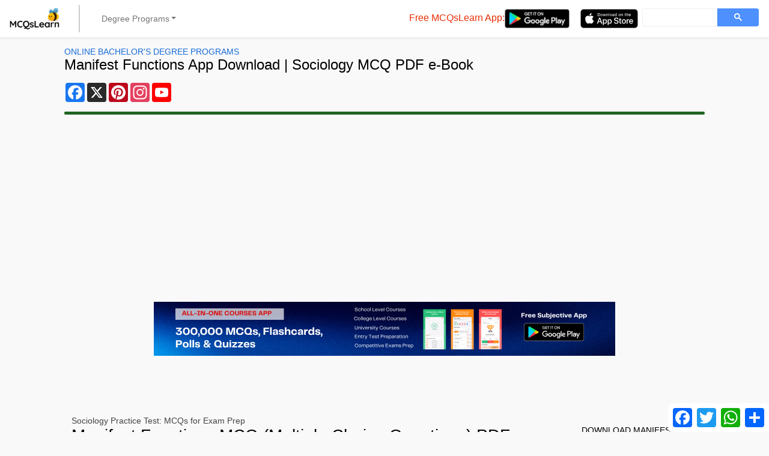

--- FILE ---
content_type: text/html; charset=utf-8
request_url: https://www.google.com/recaptcha/api2/aframe
body_size: 44
content:
<!DOCTYPE HTML><html><head><meta http-equiv="content-type" content="text/html; charset=UTF-8"></head><body><script nonce="smjxQpE6NI18IpJS1A91og">/** Anti-fraud and anti-abuse applications only. See google.com/recaptcha */ try{var clients={'sodar':'https://pagead2.googlesyndication.com/pagead/sodar?'};window.addEventListener("message",function(a){try{if(a.source===window.parent){var b=JSON.parse(a.data);var c=clients[b['id']];if(c){var d=document.createElement('img');d.src=c+b['params']+'&rc='+(localStorage.getItem("rc::a")?sessionStorage.getItem("rc::b"):"");window.document.body.appendChild(d);sessionStorage.setItem("rc::e",parseInt(sessionStorage.getItem("rc::e")||0)+1);localStorage.setItem("rc::h",'1769007409468');}}}catch(b){}});window.parent.postMessage("_grecaptcha_ready", "*");}catch(b){}</script></body></html>